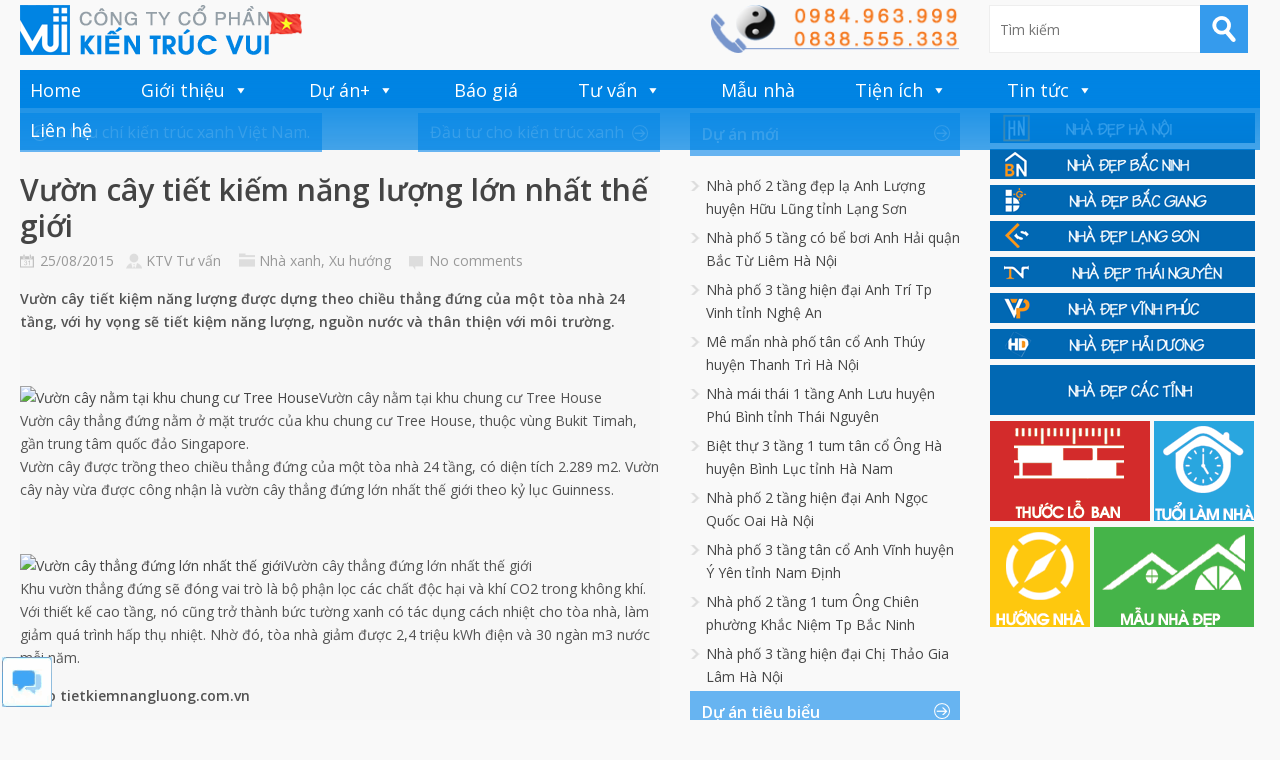

--- FILE ---
content_type: text/html; charset=UTF-8
request_url: https://kientrucvui.com/home/vuon-cay-tiet-kiem-nang-luong-lon-nhat-the-gioi-4329.html
body_size: 13658
content:



<!DOCTYPE html>

<!--[if IE 6]>

<html id="ie6" lang="vi">

<![endif]-->

<!--[if IE 7]>

<html id="ie7" lang="vi">

<![endif]-->

<!--[if IE 8]>

<html id="ie8" lang="vi">

<![endif]-->

<!--[if !(IE 6) | !(IE 7) | !(IE 8)  ]><!-->

<html lang="vi">

<!--<![endif]-->



<head>

<meta charset="UTF-8" />

<meta name="viewport" content="width=device-width" />



<title>Vườn cây tiết kiếm năng lượng lớn nhất thế giớiKiến Trúc Vui
</title>

<link rel="profile" href="https://gmpg.org/xfn/11" />

<link rel="stylesheet" type="text/css" media="all" href="https://kientrucvui.com/home/wp-content/themes/wt_metro/style.css" />

<link rel="pingback" href="https://kientrucvui.com/home/xmlrpc.php" />

<!--[if lt IE 9]>

<script src="https://kientrucvui.com/home/wp-content/themes/wt_metro/js/html5.js" type="text/javascript"></script>

<![endif]-->

<script type="text/javascript">

	var themeDir = "https://kientrucvui.com/home/wp-content/themes/wt_metro";

</script>

<meta name='robots' content='index, follow, max-image-preview:large, max-snippet:-1, max-video-preview:-1' />
	<style>img:is([sizes="auto" i], [sizes^="auto," i]) { contain-intrinsic-size: 3000px 1500px }</style>
	
	<!-- This site is optimized with the Yoast SEO plugin v25.2 - https://yoast.com/wordpress/plugins/seo/ -->
	<title>Vườn cây tiết kiếm năng lượng lớn nhất thế giới</title>
	<meta name="description" content="Vườn cây tiết kiếm năng lượng lớn nhất thế giới" />
	<link rel="canonical" href="https://kientrucvui.com/home/vuon-cay-tiet-kiem-nang-luong-lon-nhat-the-gioi-4329.html" />
	<meta property="og:locale" content="vi_VN" />
	<meta property="og:type" content="article" />
	<meta property="og:title" content="Vườn cây tiết kiếm năng lượng lớn nhất thế giới" />
	<meta property="og:description" content="Vườn cây tiết kiếm năng lượng lớn nhất thế giới" />
	<meta property="og:url" content="https://kientrucvui.com/home/vuon-cay-tiet-kiem-nang-luong-lon-nhat-the-gioi-4329.html" />
	<meta property="og:site_name" content="Kiến Trúc Vui" />
	<meta property="article:publisher" content="https://facebook.com/tuvanthietkenhadep" />
	<meta property="article:published_time" content="2015-08-25T03:24:59+00:00" />
	<meta property="og:image" content="https://kientrucvui.com/home/wp-content/uploads/2015/06/1396423405-1.jpg" />
	<meta property="og:image:width" content="500" />
	<meta property="og:image:height" content="392" />
	<meta property="og:image:type" content="image/jpeg" />
	<meta name="author" content="KTV Tư vấn" />
	<meta name="twitter:card" content="summary_large_image" />
	<meta name="twitter:creator" content="@kientrucvui" />
	<meta name="twitter:site" content="@kientrucvui" />
	<meta name="twitter:label1" content="Được viết bởi" />
	<meta name="twitter:data1" content="KTV Tư vấn" />
	<meta name="twitter:label2" content="Ước tính thời gian đọc" />
	<meta name="twitter:data2" content="1 phút" />
	<script type="application/ld+json" class="yoast-schema-graph">{"@context":"https://schema.org","@graph":[{"@type":"Article","@id":"https://kientrucvui.com/home/vuon-cay-tiet-kiem-nang-luong-lon-nhat-the-gioi-4329.html#article","isPartOf":{"@id":"https://kientrucvui.com/home/vuon-cay-tiet-kiem-nang-luong-lon-nhat-the-gioi-4329.html"},"author":{"name":"KTV Tư vấn","@id":"https://kientrucvui.com/home/#/schema/person/9d61a3bca3d87603b8e497eb6b15688a"},"headline":"Vườn cây tiết kiếm năng lượng lớn nhất thế giới","datePublished":"2015-08-25T03:24:59+00:00","mainEntityOfPage":{"@id":"https://kientrucvui.com/home/vuon-cay-tiet-kiem-nang-luong-lon-nhat-the-gioi-4329.html"},"wordCount":303,"commentCount":0,"publisher":{"@id":"https://kientrucvui.com/home/#organization"},"image":{"@id":"https://kientrucvui.com/home/vuon-cay-tiet-kiem-nang-luong-lon-nhat-the-gioi-4329.html#primaryimage"},"thumbnailUrl":"https://kientrucvui.com/home/wp-content/uploads/2015/06/1396423405-1.jpg","keywords":["lớn nhất thế giới","tiết kiệm năng lượng","Vườn cây"],"articleSection":["Nhà xanh","Xu hướng"],"inLanguage":"vi","potentialAction":[{"@type":"CommentAction","name":"Comment","target":["https://kientrucvui.com/home/vuon-cay-tiet-kiem-nang-luong-lon-nhat-the-gioi-4329.html#respond"]}]},{"@type":"WebPage","@id":"https://kientrucvui.com/home/vuon-cay-tiet-kiem-nang-luong-lon-nhat-the-gioi-4329.html","url":"https://kientrucvui.com/home/vuon-cay-tiet-kiem-nang-luong-lon-nhat-the-gioi-4329.html","name":"Vườn cây tiết kiếm năng lượng lớn nhất thế giới","isPartOf":{"@id":"https://kientrucvui.com/home/#website"},"primaryImageOfPage":{"@id":"https://kientrucvui.com/home/vuon-cay-tiet-kiem-nang-luong-lon-nhat-the-gioi-4329.html#primaryimage"},"image":{"@id":"https://kientrucvui.com/home/vuon-cay-tiet-kiem-nang-luong-lon-nhat-the-gioi-4329.html#primaryimage"},"thumbnailUrl":"https://kientrucvui.com/home/wp-content/uploads/2015/06/1396423405-1.jpg","datePublished":"2015-08-25T03:24:59+00:00","description":"Vườn cây tiết kiếm năng lượng lớn nhất thế giới","breadcrumb":{"@id":"https://kientrucvui.com/home/vuon-cay-tiet-kiem-nang-luong-lon-nhat-the-gioi-4329.html#breadcrumb"},"inLanguage":"vi","potentialAction":[{"@type":"ReadAction","target":["https://kientrucvui.com/home/vuon-cay-tiet-kiem-nang-luong-lon-nhat-the-gioi-4329.html"]}]},{"@type":"ImageObject","inLanguage":"vi","@id":"https://kientrucvui.com/home/vuon-cay-tiet-kiem-nang-luong-lon-nhat-the-gioi-4329.html#primaryimage","url":"https://kientrucvui.com/home/wp-content/uploads/2015/06/1396423405-1.jpg","contentUrl":"https://kientrucvui.com/home/wp-content/uploads/2015/06/1396423405-1.jpg","width":500,"height":392},{"@type":"BreadcrumbList","@id":"https://kientrucvui.com/home/vuon-cay-tiet-kiem-nang-luong-lon-nhat-the-gioi-4329.html#breadcrumb","itemListElement":[{"@type":"ListItem","position":1,"name":"Home","item":"https://kientrucvui.com/home"},{"@type":"ListItem","position":2,"name":"Vườn cây tiết kiếm năng lượng lớn nhất thế giới"}]},{"@type":"WebSite","@id":"https://kientrucvui.com/home/#website","url":"https://kientrucvui.com/home/","name":"Kiến Trúc Vui thiết kế nhà đẹp","description":" | Thiết kế nhà và nội thất chuyên nghiệp | ","publisher":{"@id":"https://kientrucvui.com/home/#organization"},"potentialAction":[{"@type":"SearchAction","target":{"@type":"EntryPoint","urlTemplate":"https://kientrucvui.com/home/?s={search_term_string}"},"query-input":{"@type":"PropertyValueSpecification","valueRequired":true,"valueName":"search_term_string"}}],"inLanguage":"vi"},{"@type":"Organization","@id":"https://kientrucvui.com/home/#organization","name":"Kiến Trúc Vui","url":"https://kientrucvui.com/home/","logo":{"@type":"ImageObject","inLanguage":"vi","@id":"https://kientrucvui.com/home/#/schema/logo/image/","url":"https://kientrucvui.com/home/wp-content/uploads/2018/05/logoVUI.jpg","contentUrl":"https://kientrucvui.com/home/wp-content/uploads/2018/05/logoVUI.jpg","width":960,"height":960,"caption":"Kiến Trúc Vui"},"image":{"@id":"https://kientrucvui.com/home/#/schema/logo/image/"},"sameAs":["https://facebook.com/tuvanthietkenhadep","https://x.com/kientrucvui","https://www.youtube.com/channel/UCd8rRCbZOybgofF_Ax2TGSA"]},{"@type":"Person","@id":"https://kientrucvui.com/home/#/schema/person/9d61a3bca3d87603b8e497eb6b15688a","name":"KTV Tư vấn","image":{"@type":"ImageObject","inLanguage":"vi","@id":"https://kientrucvui.com/home/#/schema/person/image/","url":"https://secure.gravatar.com/avatar/b6f28e927f71c70d68360ceff483dd4d37d23775f4b23477a73526a3439aa36b?s=96&r=g","contentUrl":"https://secure.gravatar.com/avatar/b6f28e927f71c70d68360ceff483dd4d37d23775f4b23477a73526a3439aa36b?s=96&r=g","caption":"KTV Tư vấn"},"sameAs":["https://kientrucvui.com"],"url":"https://kientrucvui.com/home/author/kientrucsu"}]}</script>
	<!-- / Yoast SEO plugin. -->


<link rel='dns-prefetch' href='//netdna.bootstrapcdn.com' />
<link rel="alternate" type="application/rss+xml" title="Dòng thông tin Kiến Trúc Vui &raquo;" href="https://kientrucvui.com/home/feed" />
<link rel="alternate" type="application/rss+xml" title="Kiến Trúc Vui &raquo; Dòng bình luận" href="https://kientrucvui.com/home/comments/feed" />
<link rel="alternate" type="application/rss+xml" title="Kiến Trúc Vui &raquo; Vườn cây tiết kiếm năng lượng lớn nhất thế giới Dòng bình luận" href="https://kientrucvui.com/home/vuon-cay-tiet-kiem-nang-luong-lon-nhat-the-gioi-4329.html/feed" />
<script type="text/javascript">
/* <![CDATA[ */
window._wpemojiSettings = {"baseUrl":"https:\/\/s.w.org\/images\/core\/emoji\/16.0.1\/72x72\/","ext":".png","svgUrl":"https:\/\/s.w.org\/images\/core\/emoji\/16.0.1\/svg\/","svgExt":".svg","source":{"concatemoji":"https:\/\/kientrucvui.com\/home\/wp-includes\/js\/wp-emoji-release.min.js?ver=6.8.3"}};
/*! This file is auto-generated */
!function(s,n){var o,i,e;function c(e){try{var t={supportTests:e,timestamp:(new Date).valueOf()};sessionStorage.setItem(o,JSON.stringify(t))}catch(e){}}function p(e,t,n){e.clearRect(0,0,e.canvas.width,e.canvas.height),e.fillText(t,0,0);var t=new Uint32Array(e.getImageData(0,0,e.canvas.width,e.canvas.height).data),a=(e.clearRect(0,0,e.canvas.width,e.canvas.height),e.fillText(n,0,0),new Uint32Array(e.getImageData(0,0,e.canvas.width,e.canvas.height).data));return t.every(function(e,t){return e===a[t]})}function u(e,t){e.clearRect(0,0,e.canvas.width,e.canvas.height),e.fillText(t,0,0);for(var n=e.getImageData(16,16,1,1),a=0;a<n.data.length;a++)if(0!==n.data[a])return!1;return!0}function f(e,t,n,a){switch(t){case"flag":return n(e,"\ud83c\udff3\ufe0f\u200d\u26a7\ufe0f","\ud83c\udff3\ufe0f\u200b\u26a7\ufe0f")?!1:!n(e,"\ud83c\udde8\ud83c\uddf6","\ud83c\udde8\u200b\ud83c\uddf6")&&!n(e,"\ud83c\udff4\udb40\udc67\udb40\udc62\udb40\udc65\udb40\udc6e\udb40\udc67\udb40\udc7f","\ud83c\udff4\u200b\udb40\udc67\u200b\udb40\udc62\u200b\udb40\udc65\u200b\udb40\udc6e\u200b\udb40\udc67\u200b\udb40\udc7f");case"emoji":return!a(e,"\ud83e\udedf")}return!1}function g(e,t,n,a){var r="undefined"!=typeof WorkerGlobalScope&&self instanceof WorkerGlobalScope?new OffscreenCanvas(300,150):s.createElement("canvas"),o=r.getContext("2d",{willReadFrequently:!0}),i=(o.textBaseline="top",o.font="600 32px Arial",{});return e.forEach(function(e){i[e]=t(o,e,n,a)}),i}function t(e){var t=s.createElement("script");t.src=e,t.defer=!0,s.head.appendChild(t)}"undefined"!=typeof Promise&&(o="wpEmojiSettingsSupports",i=["flag","emoji"],n.supports={everything:!0,everythingExceptFlag:!0},e=new Promise(function(e){s.addEventListener("DOMContentLoaded",e,{once:!0})}),new Promise(function(t){var n=function(){try{var e=JSON.parse(sessionStorage.getItem(o));if("object"==typeof e&&"number"==typeof e.timestamp&&(new Date).valueOf()<e.timestamp+604800&&"object"==typeof e.supportTests)return e.supportTests}catch(e){}return null}();if(!n){if("undefined"!=typeof Worker&&"undefined"!=typeof OffscreenCanvas&&"undefined"!=typeof URL&&URL.createObjectURL&&"undefined"!=typeof Blob)try{var e="postMessage("+g.toString()+"("+[JSON.stringify(i),f.toString(),p.toString(),u.toString()].join(",")+"));",a=new Blob([e],{type:"text/javascript"}),r=new Worker(URL.createObjectURL(a),{name:"wpTestEmojiSupports"});return void(r.onmessage=function(e){c(n=e.data),r.terminate(),t(n)})}catch(e){}c(n=g(i,f,p,u))}t(n)}).then(function(e){for(var t in e)n.supports[t]=e[t],n.supports.everything=n.supports.everything&&n.supports[t],"flag"!==t&&(n.supports.everythingExceptFlag=n.supports.everythingExceptFlag&&n.supports[t]);n.supports.everythingExceptFlag=n.supports.everythingExceptFlag&&!n.supports.flag,n.DOMReady=!1,n.readyCallback=function(){n.DOMReady=!0}}).then(function(){return e}).then(function(){var e;n.supports.everything||(n.readyCallback(),(e=n.source||{}).concatemoji?t(e.concatemoji):e.wpemoji&&e.twemoji&&(t(e.twemoji),t(e.wpemoji)))}))}((window,document),window._wpemojiSettings);
/* ]]> */
</script>
<style id='wp-emoji-styles-inline-css' type='text/css'>

	img.wp-smiley, img.emoji {
		display: inline !important;
		border: none !important;
		box-shadow: none !important;
		height: 1em !important;
		width: 1em !important;
		margin: 0 0.07em !important;
		vertical-align: -0.1em !important;
		background: none !important;
		padding: 0 !important;
	}
</style>
<link rel='stylesheet' id='wp-block-library-css' href='https://kientrucvui.com/home/wp-includes/css/dist/block-library/style.min.css?ver=6.8.3' type='text/css' media='all' />
<style id='classic-theme-styles-inline-css' type='text/css'>
/*! This file is auto-generated */
.wp-block-button__link{color:#fff;background-color:#32373c;border-radius:9999px;box-shadow:none;text-decoration:none;padding:calc(.667em + 2px) calc(1.333em + 2px);font-size:1.125em}.wp-block-file__button{background:#32373c;color:#fff;text-decoration:none}
</style>
<style id='global-styles-inline-css' type='text/css'>
:root{--wp--preset--aspect-ratio--square: 1;--wp--preset--aspect-ratio--4-3: 4/3;--wp--preset--aspect-ratio--3-4: 3/4;--wp--preset--aspect-ratio--3-2: 3/2;--wp--preset--aspect-ratio--2-3: 2/3;--wp--preset--aspect-ratio--16-9: 16/9;--wp--preset--aspect-ratio--9-16: 9/16;--wp--preset--color--black: #000000;--wp--preset--color--cyan-bluish-gray: #abb8c3;--wp--preset--color--white: #ffffff;--wp--preset--color--pale-pink: #f78da7;--wp--preset--color--vivid-red: #cf2e2e;--wp--preset--color--luminous-vivid-orange: #ff6900;--wp--preset--color--luminous-vivid-amber: #fcb900;--wp--preset--color--light-green-cyan: #7bdcb5;--wp--preset--color--vivid-green-cyan: #00d084;--wp--preset--color--pale-cyan-blue: #8ed1fc;--wp--preset--color--vivid-cyan-blue: #0693e3;--wp--preset--color--vivid-purple: #9b51e0;--wp--preset--gradient--vivid-cyan-blue-to-vivid-purple: linear-gradient(135deg,rgba(6,147,227,1) 0%,rgb(155,81,224) 100%);--wp--preset--gradient--light-green-cyan-to-vivid-green-cyan: linear-gradient(135deg,rgb(122,220,180) 0%,rgb(0,208,130) 100%);--wp--preset--gradient--luminous-vivid-amber-to-luminous-vivid-orange: linear-gradient(135deg,rgba(252,185,0,1) 0%,rgba(255,105,0,1) 100%);--wp--preset--gradient--luminous-vivid-orange-to-vivid-red: linear-gradient(135deg,rgba(255,105,0,1) 0%,rgb(207,46,46) 100%);--wp--preset--gradient--very-light-gray-to-cyan-bluish-gray: linear-gradient(135deg,rgb(238,238,238) 0%,rgb(169,184,195) 100%);--wp--preset--gradient--cool-to-warm-spectrum: linear-gradient(135deg,rgb(74,234,220) 0%,rgb(151,120,209) 20%,rgb(207,42,186) 40%,rgb(238,44,130) 60%,rgb(251,105,98) 80%,rgb(254,248,76) 100%);--wp--preset--gradient--blush-light-purple: linear-gradient(135deg,rgb(255,206,236) 0%,rgb(152,150,240) 100%);--wp--preset--gradient--blush-bordeaux: linear-gradient(135deg,rgb(254,205,165) 0%,rgb(254,45,45) 50%,rgb(107,0,62) 100%);--wp--preset--gradient--luminous-dusk: linear-gradient(135deg,rgb(255,203,112) 0%,rgb(199,81,192) 50%,rgb(65,88,208) 100%);--wp--preset--gradient--pale-ocean: linear-gradient(135deg,rgb(255,245,203) 0%,rgb(182,227,212) 50%,rgb(51,167,181) 100%);--wp--preset--gradient--electric-grass: linear-gradient(135deg,rgb(202,248,128) 0%,rgb(113,206,126) 100%);--wp--preset--gradient--midnight: linear-gradient(135deg,rgb(2,3,129) 0%,rgb(40,116,252) 100%);--wp--preset--font-size--small: 13px;--wp--preset--font-size--medium: 20px;--wp--preset--font-size--large: 36px;--wp--preset--font-size--x-large: 42px;--wp--preset--spacing--20: 0.44rem;--wp--preset--spacing--30: 0.67rem;--wp--preset--spacing--40: 1rem;--wp--preset--spacing--50: 1.5rem;--wp--preset--spacing--60: 2.25rem;--wp--preset--spacing--70: 3.38rem;--wp--preset--spacing--80: 5.06rem;--wp--preset--shadow--natural: 6px 6px 9px rgba(0, 0, 0, 0.2);--wp--preset--shadow--deep: 12px 12px 50px rgba(0, 0, 0, 0.4);--wp--preset--shadow--sharp: 6px 6px 0px rgba(0, 0, 0, 0.2);--wp--preset--shadow--outlined: 6px 6px 0px -3px rgba(255, 255, 255, 1), 6px 6px rgba(0, 0, 0, 1);--wp--preset--shadow--crisp: 6px 6px 0px rgba(0, 0, 0, 1);}:where(.is-layout-flex){gap: 0.5em;}:where(.is-layout-grid){gap: 0.5em;}body .is-layout-flex{display: flex;}.is-layout-flex{flex-wrap: wrap;align-items: center;}.is-layout-flex > :is(*, div){margin: 0;}body .is-layout-grid{display: grid;}.is-layout-grid > :is(*, div){margin: 0;}:where(.wp-block-columns.is-layout-flex){gap: 2em;}:where(.wp-block-columns.is-layout-grid){gap: 2em;}:where(.wp-block-post-template.is-layout-flex){gap: 1.25em;}:where(.wp-block-post-template.is-layout-grid){gap: 1.25em;}.has-black-color{color: var(--wp--preset--color--black) !important;}.has-cyan-bluish-gray-color{color: var(--wp--preset--color--cyan-bluish-gray) !important;}.has-white-color{color: var(--wp--preset--color--white) !important;}.has-pale-pink-color{color: var(--wp--preset--color--pale-pink) !important;}.has-vivid-red-color{color: var(--wp--preset--color--vivid-red) !important;}.has-luminous-vivid-orange-color{color: var(--wp--preset--color--luminous-vivid-orange) !important;}.has-luminous-vivid-amber-color{color: var(--wp--preset--color--luminous-vivid-amber) !important;}.has-light-green-cyan-color{color: var(--wp--preset--color--light-green-cyan) !important;}.has-vivid-green-cyan-color{color: var(--wp--preset--color--vivid-green-cyan) !important;}.has-pale-cyan-blue-color{color: var(--wp--preset--color--pale-cyan-blue) !important;}.has-vivid-cyan-blue-color{color: var(--wp--preset--color--vivid-cyan-blue) !important;}.has-vivid-purple-color{color: var(--wp--preset--color--vivid-purple) !important;}.has-black-background-color{background-color: var(--wp--preset--color--black) !important;}.has-cyan-bluish-gray-background-color{background-color: var(--wp--preset--color--cyan-bluish-gray) !important;}.has-white-background-color{background-color: var(--wp--preset--color--white) !important;}.has-pale-pink-background-color{background-color: var(--wp--preset--color--pale-pink) !important;}.has-vivid-red-background-color{background-color: var(--wp--preset--color--vivid-red) !important;}.has-luminous-vivid-orange-background-color{background-color: var(--wp--preset--color--luminous-vivid-orange) !important;}.has-luminous-vivid-amber-background-color{background-color: var(--wp--preset--color--luminous-vivid-amber) !important;}.has-light-green-cyan-background-color{background-color: var(--wp--preset--color--light-green-cyan) !important;}.has-vivid-green-cyan-background-color{background-color: var(--wp--preset--color--vivid-green-cyan) !important;}.has-pale-cyan-blue-background-color{background-color: var(--wp--preset--color--pale-cyan-blue) !important;}.has-vivid-cyan-blue-background-color{background-color: var(--wp--preset--color--vivid-cyan-blue) !important;}.has-vivid-purple-background-color{background-color: var(--wp--preset--color--vivid-purple) !important;}.has-black-border-color{border-color: var(--wp--preset--color--black) !important;}.has-cyan-bluish-gray-border-color{border-color: var(--wp--preset--color--cyan-bluish-gray) !important;}.has-white-border-color{border-color: var(--wp--preset--color--white) !important;}.has-pale-pink-border-color{border-color: var(--wp--preset--color--pale-pink) !important;}.has-vivid-red-border-color{border-color: var(--wp--preset--color--vivid-red) !important;}.has-luminous-vivid-orange-border-color{border-color: var(--wp--preset--color--luminous-vivid-orange) !important;}.has-luminous-vivid-amber-border-color{border-color: var(--wp--preset--color--luminous-vivid-amber) !important;}.has-light-green-cyan-border-color{border-color: var(--wp--preset--color--light-green-cyan) !important;}.has-vivid-green-cyan-border-color{border-color: var(--wp--preset--color--vivid-green-cyan) !important;}.has-pale-cyan-blue-border-color{border-color: var(--wp--preset--color--pale-cyan-blue) !important;}.has-vivid-cyan-blue-border-color{border-color: var(--wp--preset--color--vivid-cyan-blue) !important;}.has-vivid-purple-border-color{border-color: var(--wp--preset--color--vivid-purple) !important;}.has-vivid-cyan-blue-to-vivid-purple-gradient-background{background: var(--wp--preset--gradient--vivid-cyan-blue-to-vivid-purple) !important;}.has-light-green-cyan-to-vivid-green-cyan-gradient-background{background: var(--wp--preset--gradient--light-green-cyan-to-vivid-green-cyan) !important;}.has-luminous-vivid-amber-to-luminous-vivid-orange-gradient-background{background: var(--wp--preset--gradient--luminous-vivid-amber-to-luminous-vivid-orange) !important;}.has-luminous-vivid-orange-to-vivid-red-gradient-background{background: var(--wp--preset--gradient--luminous-vivid-orange-to-vivid-red) !important;}.has-very-light-gray-to-cyan-bluish-gray-gradient-background{background: var(--wp--preset--gradient--very-light-gray-to-cyan-bluish-gray) !important;}.has-cool-to-warm-spectrum-gradient-background{background: var(--wp--preset--gradient--cool-to-warm-spectrum) !important;}.has-blush-light-purple-gradient-background{background: var(--wp--preset--gradient--blush-light-purple) !important;}.has-blush-bordeaux-gradient-background{background: var(--wp--preset--gradient--blush-bordeaux) !important;}.has-luminous-dusk-gradient-background{background: var(--wp--preset--gradient--luminous-dusk) !important;}.has-pale-ocean-gradient-background{background: var(--wp--preset--gradient--pale-ocean) !important;}.has-electric-grass-gradient-background{background: var(--wp--preset--gradient--electric-grass) !important;}.has-midnight-gradient-background{background: var(--wp--preset--gradient--midnight) !important;}.has-small-font-size{font-size: var(--wp--preset--font-size--small) !important;}.has-medium-font-size{font-size: var(--wp--preset--font-size--medium) !important;}.has-large-font-size{font-size: var(--wp--preset--font-size--large) !important;}.has-x-large-font-size{font-size: var(--wp--preset--font-size--x-large) !important;}
:where(.wp-block-post-template.is-layout-flex){gap: 1.25em;}:where(.wp-block-post-template.is-layout-grid){gap: 1.25em;}
:where(.wp-block-columns.is-layout-flex){gap: 2em;}:where(.wp-block-columns.is-layout-grid){gap: 2em;}
:root :where(.wp-block-pullquote){font-size: 1.5em;line-height: 1.6;}
</style>
<link rel='stylesheet' id='font-awesome-css' href='//netdna.bootstrapcdn.com/font-awesome/4.1.0/css/font-awesome.css' type='text/css' media='screen' />
<link rel='stylesheet' id='megamenu-css' href='https://kientrucvui.com/home/wp-content/uploads/maxmegamenu/style.css?ver=db699c' type='text/css' media='all' />
<link rel='stylesheet' id='dashicons-css' href='https://kientrucvui.com/home/wp-includes/css/dashicons.min.css?ver=6.8.3' type='text/css' media='all' />
<script type="text/javascript" src="https://kientrucvui.com/home/wp-includes/js/jquery/jquery.min.js?ver=3.7.1" id="jquery-core-js"></script>
<script type="text/javascript" src="https://kientrucvui.com/home/wp-includes/js/jquery/jquery-migrate.min.js?ver=3.4.1" id="jquery-migrate-js"></script>
<script type="text/javascript" src="https://kientrucvui.com/home/wp-content/themes/wt_metro/js/hoverIntent.js?ver=6.8.3" id="wt_hoverIntent-js"></script>
<script type="text/javascript" src="https://kientrucvui.com/home/wp-includes/js/hoverIntent.min.js?ver=1.10.2" id="hoverIntent-js"></script>
<script type="text/javascript" src="https://kientrucvui.com/home/wp-content/themes/wt_metro/js/superfish.js?ver=6.8.3" id="wt_superfish-js"></script>
<script type="text/javascript" src="https://kientrucvui.com/home/wp-content/themes/wt_metro/js/flexslider-min.js?ver=6.8.3" id="wt_slider-js"></script>
<script type="text/javascript" src="https://kientrucvui.com/home/wp-content/themes/wt_metro/js/lightbox.js?ver=6.8.3" id="wt_lightbox-js"></script>
<script type="text/javascript" src="https://kientrucvui.com/home/wp-content/themes/wt_metro/js/jflickrfeed.min.js?ver=6.8.3" id="wt_jflickrfeed-js"></script>
<script type="text/javascript" src="https://kientrucvui.com/home/wp-content/themes/wt_metro/js/jquery.mobilemenu.js?ver=6.8.3" id="wt_mobilemenu-js"></script>
<script type="text/javascript" src="https://kientrucvui.com/home/wp-content/themes/wt_metro/js/jcarousellite_1.0.1.min.js?ver=6.8.3" id="wt_jcarousellite-js"></script>
<script type="text/javascript" src="https://kientrucvui.com/home/wp-content/themes/wt_metro/js/jquery.easing.1.3.js?ver=6.8.3" id="wt_easing-js"></script>
<script type="text/javascript" src="https://kientrucvui.com/home/wp-content/themes/wt_metro/js/jquery.mousewheel.js?ver=6.8.3" id="wt_mousewheel-js"></script>
<script type="text/javascript" src="https://kientrucvui.com/home/wp-content/themes/wt_metro/js/MetroJs.min.js?ver=6.8.3" id="wt_metrojs-js"></script>
<script type="text/javascript" src="https://kientrucvui.com/home/wp-content/themes/wt_metro/js/custom.js?ver=6.8.3" id="wt_custom-js"></script>
<link rel="https://api.w.org/" href="https://kientrucvui.com/home/wp-json/" /><link rel="alternate" title="JSON" type="application/json" href="https://kientrucvui.com/home/wp-json/wp/v2/posts/4329" /><link rel="EditURI" type="application/rsd+xml" title="RSD" href="https://kientrucvui.com/home/xmlrpc.php?rsd" />
<meta name="generator" content="WordPress 6.8.3" />
<link rel='shortlink' href='https://kientrucvui.com/home/?p=4329' />
<link rel="alternate" title="oNhúng (JSON)" type="application/json+oembed" href="https://kientrucvui.com/home/wp-json/oembed/1.0/embed?url=https%3A%2F%2Fkientrucvui.com%2Fhome%2Fvuon-cay-tiet-kiem-nang-luong-lon-nhat-the-gioi-4329.html" />
<link rel="alternate" title="oNhúng (XML)" type="text/xml+oembed" href="https://kientrucvui.com/home/wp-json/oembed/1.0/embed?url=https%3A%2F%2Fkientrucvui.com%2Fhome%2Fvuon-cay-tiet-kiem-nang-luong-lon-nhat-the-gioi-4329.html&#038;format=xml" />

<style>
.scroll-back-to-top-wrapper {
    position: fixed;
	opacity: 0;
	visibility: hidden;
	overflow: hidden;
	text-align: center;
	z-index: 99999999;
    background-color: #fd9f13;
	color: #eeeeee;
	width: 45px;
	height: 43px;
	line-height: 43px;
	right: 10px;
	bottom: 10px;
	padding-top: 2px;
	border-top-left-radius: 30px;
	border-top-right-radius: 30px;
	border-bottom-right-radius: 30px;
	border-bottom-left-radius: 30px;
	-webkit-transition: all 0.5s ease-in-out;
	-moz-transition: all 0.5s ease-in-out;
	-ms-transition: all 0.5s ease-in-out;
	-o-transition: all 0.5s ease-in-out;
	transition: all 0.5s ease-in-out;
}
.scroll-back-to-top-wrapper:hover {
	background-color: #888888;
  color: #eeeeee;
}
.scroll-back-to-top-wrapper.show {
    visibility:visible;
    cursor:pointer;
	opacity: 1.0;
}
.scroll-back-to-top-wrapper i.fa {
	line-height: inherit;
}
.scroll-back-to-top-wrapper .fa-lg {
	vertical-align: 0;
}
</style><link rel="shortcut icon" href="https://kientrucvui.com/home/wp-content/themes/wt_metro/favico.ico" />	
<link rel="apple-touch-icon" href="https://kientrucvui.com/home/wp-content/themes/wt_metro/favico.ico" />	

<!-- Custom CSS Styles -->
<style type="text/css"> 
 
</style>
<!-- /Custom CSS Styles -->

<style type="text/css" id="custom-background-css">
body.custom-background { background-color: #f9f9f9; }
</style>
	<link rel="icon" href="https://kientrucvui.com/home/wp-content/uploads/2018/05/cropped-logoVUI.jpg" sizes="32x32" />
<link rel="icon" href="https://kientrucvui.com/home/wp-content/uploads/2018/05/cropped-logoVUI.jpg" sizes="192x192" />
<link rel="apple-touch-icon" href="https://kientrucvui.com/home/wp-content/uploads/2018/05/cropped-logoVUI.jpg" />
<meta name="msapplication-TileImage" content="https://kientrucvui.com/home/wp-content/uploads/2018/05/cropped-logoVUI.jpg" />
<style type="text/css">/** Mega Menu CSS: fs **/</style>

<body data-rsssl=1 class="wp-singular post-template-default single single-post postid-4329 single-format-standard custom-background wp-theme-wt_metro mega-menu-primary-menu">

<div id="container" class="hfeed">	

	
	<header id="header" role="banner">			

		<div class="wrap">						

			<div class="logo">

			
				<h1>

					<a href="https://kientrucvui.com/home" title="Kiến Trúc Vui">

						<img src="https://kientrucvui.com/home/wp-content/themes/wt_metro/images/logo.png" alt="Kiến Trúc Vui" />

					</a>

				</h1>	

				

			</div>	<!-- /logo -->	

		

			<div class="date">				

<a href="https://kientrucvui.com/home/lien-he-kien-truc-vui-1.html" title="Liên hệ"><img src="https://kientrucvui.com/xdv-images/lienhe_kientrucvui.png"></a>

			</div>

			

			<div class="search">

				
	<form method="get" id="searchform" action="https://kientrucvui.com/home/">
		<input type="text" class="searchfield" name="s" id="s" placeholder="Tìm kiếm" />
		<input type="submit" class="submit" name="submit" id="searchsubmit" value="Tìm kiếm" />
	</form>

			</div>
		</div> <!-- /wrap -->		

		<div id="main-menu">

			<div id="mega-menu-wrap-primary-menu" class="mega-menu-wrap"><div class="mega-menu-toggle"><div class="mega-toggle-blocks-left"></div><div class="mega-toggle-blocks-center"></div><div class="mega-toggle-blocks-right"><div class='mega-toggle-block mega-menu-toggle-block mega-toggle-block-1' id='mega-toggle-block-1' tabindex='0'><span class='mega-toggle-label' role='button' aria-expanded='false'><span class='mega-toggle-label-closed'>MENU</span><span class='mega-toggle-label-open'>MENU</span></span></div></div></div><ul id="mega-menu-primary-menu" class="mega-menu max-mega-menu mega-menu-horizontal mega-no-js" data-event="hover_intent" data-effect="fade_up" data-effect-speed="200" data-effect-mobile="disabled" data-effect-speed-mobile="0" data-mobile-force-width="false" data-second-click="go" data-document-click="collapse" data-vertical-behaviour="standard" data-breakpoint="600" data-unbind="true" data-mobile-state="collapse_all" data-mobile-direction="vertical" data-hover-intent-timeout="300" data-hover-intent-interval="100"><li class="mega-menu-item mega-menu-item-type-custom mega-menu-item-object-custom mega-menu-item-home mega-align-bottom-left mega-menu-flyout mega-menu-item-426" id="mega-menu-item-426"><a class="mega-menu-link" href="https://kientrucvui.com/home" tabindex="0">Home</a></li><li class="mega-menu-item mega-menu-item-type-custom mega-menu-item-object-custom mega-menu-item-has-children mega-align-bottom-left mega-menu-flyout mega-menu-item-36" id="mega-menu-item-36"><a class="mega-menu-link" href="https://kientrucvui.com/home/gioi-thieu-ve-kien-truc-vui-21.html" aria-expanded="false" tabindex="0">Giới thiệu<span class="mega-indicator" aria-hidden="true"></span></a>
<ul class="mega-sub-menu">
<li class="mega-menu-item mega-menu-item-type-custom mega-menu-item-object-custom mega-menu-item-1061" id="mega-menu-item-1061"><a class="mega-menu-link" href="https://kientrucvui.com/home/gioi-thieu-ve-kien-truc-vui-21.html">Giới thiệu</a></li><li class="mega-menu-item mega-menu-item-type-custom mega-menu-item-object-custom mega-menu-item-491" id="mega-menu-item-491"><a class="mega-menu-link" href="https://kientrucvui.com/home/gioi-thieu-ve-kien-truc-vui-21.html">Lĩnh vực hoạt động</a></li><li class="mega-menu-item mega-menu-item-type-custom mega-menu-item-object-custom mega-menu-item-452" id="mega-menu-item-452"><a class="mega-menu-link" href="https://kientrucvui.com/home/ho-so-nang-luc-436.html">Hồ sơ năng lực</a></li><li class="mega-menu-item mega-menu-item-type-taxonomy mega-menu-item-object-category mega-menu-item-490" id="mega-menu-item-490"><a class="mega-menu-link" href="https://kientrucvui.com/home/vui/thong-bao">Thông báo ☆</a></li></ul>
</li><li class="mega-menu-item mega-menu-item-type-taxonomy mega-menu-item-object-category mega-menu-item-has-children mega-align-bottom-left mega-menu-flyout mega-menu-item-483" id="mega-menu-item-483"><a title="Những công trình đã và đang thực hiện" class="mega-menu-link" href="https://kientrucvui.com/home/du-an" aria-expanded="false" tabindex="0">Dự án+<span class="mega-indicator" aria-hidden="true"></span></a>
<ul class="mega-sub-menu">
<li class="mega-menu-item mega-menu-item-type-taxonomy mega-menu-item-object-category mega-menu-item-486" id="mega-menu-item-486"><a class="mega-menu-link" href="https://kientrucvui.com/home/du-an/kien-truc-nha-o">Kiến trúc nhà ở</a></li><li class="mega-menu-item mega-menu-item-type-taxonomy mega-menu-item-object-category mega-menu-item-488" id="mega-menu-item-488"><a class="mega-menu-link" href="https://kientrucvui.com/home/du-an/noi-that-nha-o">Nội thất nhà ở</a></li><li class="mega-menu-item mega-menu-item-type-taxonomy mega-menu-item-object-category mega-menu-item-487" id="mega-menu-item-487"><a class="mega-menu-link" href="https://kientrucvui.com/home/du-an/noi-that-chung-cu">Nội thất chung cư</a></li><li class="mega-menu-item mega-menu-item-type-taxonomy mega-menu-item-object-category mega-menu-item-489" id="mega-menu-item-489"><a class="mega-menu-link" href="https://kientrucvui.com/home/du-an/van-phong-showroom">Văn phòng &amp; Showroom</a></li><li class="mega-menu-item mega-menu-item-type-taxonomy mega-menu-item-object-category mega-menu-item-484" id="mega-menu-item-484"><a class="mega-menu-link" href="https://kientrucvui.com/home/du-an/bar-nha-hang">Bar &amp; Nhà hàng</a></li><li class="mega-menu-item mega-menu-item-type-taxonomy mega-menu-item-object-category mega-menu-item-485" id="mega-menu-item-485"><a class="mega-menu-link" href="https://kientrucvui.com/home/du-an/cong-trinh-khac">Công trình khác</a></li></ul>
</li><li class="mega-menu-item mega-menu-item-type-custom mega-menu-item-object-custom mega-align-bottom-left mega-menu-flyout mega-menu-item-449" id="mega-menu-item-449"><a title="Báo giá thiết kế kiến trúc, nội thất và thi công" class="mega-menu-link" href="https://kientrucvui.com/home/bao-gia-thiet-ke-446.html" tabindex="0">Báo giá</a></li><li class="mega-menu-item mega-menu-item-type-taxonomy mega-menu-item-object-category mega-menu-item-has-children mega-align-bottom-left mega-menu-flyout mega-menu-item-32" id="mega-menu-item-32"><a class="mega-menu-link" href="https://kientrucvui.com/home/tu-van" aria-expanded="false" tabindex="0">Tư vấn<span class="mega-indicator" aria-hidden="true"></span></a>
<ul class="mega-sub-menu">
<li class="mega-menu-item mega-menu-item-type-taxonomy mega-menu-item-object-category mega-menu-item-198" id="mega-menu-item-198"><a class="mega-menu-link" href="https://kientrucvui.com/home/tu-van/kien-truc">Kiến trúc</a></li><li class="mega-menu-item mega-menu-item-type-taxonomy mega-menu-item-object-category mega-menu-item-200" id="mega-menu-item-200"><a class="mega-menu-link" href="https://kientrucvui.com/home/tu-van/noi-that">Nội thất</a></li><li class="mega-menu-item mega-menu-item-type-taxonomy mega-menu-item-object-category mega-menu-item-has-children mega-menu-item-66" id="mega-menu-item-66"><a class="mega-menu-link" href="https://kientrucvui.com/home/tu-van/phong-thuy" aria-expanded="false">Phong thủy<span class="mega-indicator" aria-hidden="true"></span></a>
	<ul class="mega-sub-menu">
<li class="mega-menu-item mega-menu-item-type-taxonomy mega-menu-item-object-category mega-menu-item-1369" id="mega-menu-item-1369"><a class="mega-menu-link" href="https://kientrucvui.com/home/tu-van/phong-thuy/phong-tho">Phòng thờ</a></li><li class="mega-menu-item mega-menu-item-type-taxonomy mega-menu-item-object-category mega-menu-item-1367" id="mega-menu-item-1367"><a class="mega-menu-link" href="https://kientrucvui.com/home/tu-van/phong-thuy/phong-thuy-phong-khach">Phòng khách</a></li><li class="mega-menu-item mega-menu-item-type-taxonomy mega-menu-item-object-category mega-menu-item-1366" id="mega-menu-item-1366"><a class="mega-menu-link" href="https://kientrucvui.com/home/tu-van/phong-thuy/phong-thuy-phong-bep">Phòng bếp</a></li><li class="mega-menu-item mega-menu-item-type-taxonomy mega-menu-item-object-category mega-menu-item-1368" id="mega-menu-item-1368"><a class="mega-menu-link" href="https://kientrucvui.com/home/tu-van/phong-thuy/phong-thuy-phong-ngu">Phòng ngủ</a></li><li class="mega-menu-item mega-menu-item-type-taxonomy mega-menu-item-object-category mega-menu-item-1370" id="mega-menu-item-1370"><a class="mega-menu-link" href="https://kientrucvui.com/home/tu-van/phong-thuy/phong-thuy-van-phong">Văn phòng</a></li><li class="mega-menu-item mega-menu-item-type-taxonomy mega-menu-item-object-category mega-menu-item-1371" id="mega-menu-item-1371"><a class="mega-menu-link" href="https://kientrucvui.com/home/tu-van/phong-thuy/phong-thuy-ve-sinh">Vệ sinh</a></li><li class="mega-menu-item mega-menu-item-type-taxonomy mega-menu-item-object-category mega-menu-item-1365" id="mega-menu-item-1365"><a class="mega-menu-link" href="https://kientrucvui.com/home/tu-van/phong-thuy/phong-thuy-khac">Khác</a></li>	</ul>
</li><li class="mega-menu-item mega-menu-item-type-taxonomy mega-menu-item-object-category mega-current-post-ancestor mega-current-menu-parent mega-current-post-parent mega-menu-item-has-children mega-has-description mega-menu-item-4097" id="mega-menu-item-4097"><a title="Xu hướng thiết kế mới" class="mega-menu-link" href="https://kientrucvui.com/home/xu-huong" aria-expanded="false"><span class="mega-description-group"><span class="mega-menu-title">Xu hướng</span><span class="mega-menu-description">Xu hướng thiết kế</span></span><span class="mega-indicator" aria-hidden="true"></span></a>
	<ul class="mega-sub-menu">
<li class="mega-menu-item mega-menu-item-type-taxonomy mega-menu-item-object-category mega-current-post-ancestor mega-current-menu-parent mega-current-post-parent mega-menu-item-4099" id="mega-menu-item-4099"><a title="Nhà sạch và thân thiện môi trường" class="mega-menu-link" href="https://kientrucvui.com/home/xu-huong/nha-xanh">Nhà xanh</a></li><li class="mega-menu-item mega-menu-item-type-taxonomy mega-menu-item-object-category mega-menu-item-4098" id="mega-menu-item-4098"><a title="Tiện nghi để sử dụng" class="mega-menu-link" href="https://kientrucvui.com/home/xu-huong/nha-thong-minh">Nhà thông minh</a></li><li class="mega-menu-item mega-menu-item-type-taxonomy mega-menu-item-object-category mega-menu-item-668" id="mega-menu-item-668"><a class="mega-menu-link" href="https://kientrucvui.com/home/xu-huong/y-tuong">Ý tưởng</a></li>	</ul>
</li><li class="mega-menu-item mega-menu-item-type-taxonomy mega-menu-item-object-category mega-menu-item-744" id="mega-menu-item-744"><a class="mega-menu-link" href="https://kientrucvui.com/home/tu-van/len-phuong-an">Phương án</a></li><li class="mega-menu-item mega-menu-item-type-taxonomy mega-menu-item-object-category mega-menu-item-743" id="mega-menu-item-743"><a class="mega-menu-link" href="https://kientrucvui.com/home/tu-van/hoi-dap">Hỏi và đáp</a></li><li class="mega-menu-item mega-menu-item-type-taxonomy mega-menu-item-object-category mega-menu-item-3107" id="mega-menu-item-3107"><a class="mega-menu-link" href="https://kientrucvui.com/home/tu-van/cap-phep-xay-dung">Cấp phép XD</a></li><li class="mega-menu-item mega-menu-item-type-taxonomy mega-menu-item-object-category mega-menu-item-667" id="mega-menu-item-667"><a class="mega-menu-link" href="https://kientrucvui.com/home/tu-van/thi-cong">Thi công</a></li></ul>
</li><li class="mega-menu-item mega-menu-item-type-taxonomy mega-menu-item-object-category mega-align-bottom-left mega-menu-flyout mega-menu-item-199" id="mega-menu-item-199"><a title="Kho thư viện sưu tầm mẫu nhà đẹp &#8211; download" class="mega-menu-link" href="https://kientrucvui.com/home/mau-nha-dep" tabindex="0">Mẫu nhà</a></li><li class="mega-menu-item mega-menu-item-type-custom mega-menu-item-object-custom mega-menu-item-has-children mega-align-bottom-left mega-menu-flyout mega-menu-item-690" id="mega-menu-item-690"><a class="mega-menu-link" href="https://kientrucvui.com/home/thuoc-lo-ban-52cm-42.9cm-39cm" aria-expanded="false" tabindex="0">Tiện ích<span class="mega-indicator" aria-hidden="true"></span></a>
<ul class="mega-sub-menu">
<li class="mega-menu-item mega-menu-item-type-custom mega-menu-item-object-custom mega-menu-item-12943" id="mega-menu-item-12943"><a class="mega-menu-link" href="https://kientrucvui.com/home/thuoc-lo-ban-52cm-42.9cm-39cm">Thước lỗ ban (thông dụng) 52+42.9+39</a></li><li class="mega-menu-item mega-menu-item-type-custom mega-menu-item-object-custom mega-menu-item-673" id="mega-menu-item-673"><a class="mega-menu-link" href="https://kientrucvui.com/home/thuoc-lo-ban">Thước lỗ ban (tham khảo) 52.2+42.9+38.8</a></li><li class="mega-menu-item mega-menu-item-type-post_type mega-menu-item-object-page mega-menu-item-697" id="mega-menu-item-697"><a class="mega-menu-link" href="https://kientrucvui.com/home/xem-huong-nha">Xem hướng nhà</a></li><li class="mega-menu-item mega-menu-item-type-custom mega-menu-item-object-custom mega-menu-item-704" id="mega-menu-item-704"><a class="mega-menu-link" href="https://kientrucvui.com/home/bangtratuoideplamnha_kimlau_hoangoc_tamtai_2019_2020_2021_2022_2023_2024_2025">Xem tuổi làm nhà</a></li></ul>
</li><li class="mega-menu-item mega-menu-item-type-taxonomy mega-menu-item-object-category mega-menu-item-has-children mega-align-bottom-left mega-menu-flyout mega-menu-item-6128" id="mega-menu-item-6128"><a class="mega-menu-link" href="https://kientrucvui.com/home/tin-tuc-tinh" aria-expanded="false" tabindex="0">Tin tức<span class="mega-indicator" aria-hidden="true"></span></a>
<ul class="mega-sub-menu">
<li class="mega-menu-item mega-menu-item-type-taxonomy mega-menu-item-object-category mega-menu-item-6131" id="mega-menu-item-6131"><a class="mega-menu-link" href="https://kientrucvui.com/home/tin-tuc-tinh/thiet-ke-nha-dep-ha-noi">Hà Nội</a></li><li class="mega-menu-item mega-menu-item-type-taxonomy mega-menu-item-object-category mega-menu-item-6130" id="mega-menu-item-6130"><a class="mega-menu-link" href="https://kientrucvui.com/home/tin-tuc-tinh/thiet-ke-nha-dep-bac-ninh">Bắc Ninh</a></li><li class="mega-menu-item mega-menu-item-type-taxonomy mega-menu-item-object-category mega-menu-item-6129" id="mega-menu-item-6129"><a class="mega-menu-link" href="https://kientrucvui.com/home/tin-tuc-tinh/thiet-ke-nha-dep-bac-giang">Bắc Giang</a></li><li class="mega-menu-item mega-menu-item-type-taxonomy mega-menu-item-object-category mega-menu-item-10114" id="mega-menu-item-10114"><a class="mega-menu-link" href="https://kientrucvui.com/home/tin-tuc-tinh/thiet-ke-nha-dep-lang-son">Lạng Sơn</a></li><li class="mega-menu-item mega-menu-item-type-taxonomy mega-menu-item-object-category mega-menu-item-6133" id="mega-menu-item-6133"><a class="mega-menu-link" href="https://kientrucvui.com/home/tin-tuc-tinh/thiet-ke-nha-dep-thai-nguyen">Thái Nguyên</a></li><li class="mega-menu-item mega-menu-item-type-taxonomy mega-menu-item-object-category mega-menu-item-6134" id="mega-menu-item-6134"><a class="mega-menu-link" href="https://kientrucvui.com/home/tin-tuc-tinh/thiet-ke-nha-dep-vinh-phuc">Vĩnh Phúc</a></li><li class="mega-menu-item mega-menu-item-type-taxonomy mega-menu-item-object-category mega-menu-item-6132" id="mega-menu-item-6132"><a class="mega-menu-link" href="https://kientrucvui.com/home/tin-tuc-tinh/thiet-ke-nha-dep-hai-duong">Hải Dương</a></li><li class="mega-menu-item mega-menu-item-type-taxonomy mega-menu-item-object-category mega-menu-item-201" id="mega-menu-item-201"><a class="mega-menu-link" href="https://kientrucvui.com/home/tu-van/vat-lieu">Vật liệu</a></li><li class="mega-menu-item mega-menu-item-type-taxonomy mega-menu-item-object-category mega-menu-item-206" id="mega-menu-item-206"><a class="mega-menu-link" href="https://kientrucvui.com/home/tu-van/tin-tuc">Tin đó đây</a></li></ul>
</li><li class="mega-menu-item mega-menu-item-type-custom mega-menu-item-object-custom mega-align-bottom-left mega-menu-flyout mega-menu-item-37" id="mega-menu-item-37"><a class="mega-menu-link" href="https://kientrucvui.com/home/lien-he-kien-truc-vui-1.html" tabindex="0">Liên hệ</a></li></ul></div>	

		</div>

		<div class="clearfix"></div>

	</header>

	<div id="main">

<div style="position: fixed; left: 2px; bottom: 7px;"><a href="https://www.facebook.com/messages/t/tuvanthietkenhadep" target="_blank" title="Chat với chúng tôi..."><img src="https://kientrucvui.com/xdv-images/chatvoikientrucsu_kientrucvui.gif" /></a></div>

<section id="primary">
	<div id="content" role="main">
	
		
			


<article id="post-4329" class="post-4329 post type-post status-publish format-standard has-post-thumbnail hentry category-nha-xanh category-xu-huong tag-lon-nhat-the-gioi tag-tiet-kiem-nang-luong tag-vuon-cay">

	
			<div class="post-nav">

				<div class="prev"><div class="wrap"><a href="https://kientrucvui.com/home/5-tieu-chi-kien-truc-xanh-viet-nam-4325.html" rel="prev">5 tiêu chí kiến trúc xanh Việt Nam.</a></div></div>
				<div class="next"><div class="wrap"><a href="https://kientrucvui.com/home/dau-tu-cho-kien-truc-xanh-4331.html" rel="next">Đầu tư cho kiến trúc xanh</a></div></div>
			</div>

		
	<header class="entry-header">

		<h1 class="entry-title">Vườn cây tiết kiếm năng lượng lớn nhất thế giới</h1>

		<div class="entry-meta">			

			<span class="date">25/08/2015 </span>

			<span class="author"><a href="https://kientrucvui.com/home/author/kientrucsu" title="Đăng bởi KTV Tư vấn" rel="author">KTV Tư vấn</a></span>

			<span class="category"><a href="https://kientrucvui.com/home/xu-huong/nha-xanh" rel="category tag">Nhà xanh</a>, <a href="https://kientrucvui.com/home/xu-huong" rel="category tag">Xu hướng</a></span>

			
				<span class="comments"><a href="https://kientrucvui.com/home/vuon-cay-tiet-kiem-nang-luong-lon-nhat-the-gioi-4329.html#respond">No comments</a></span>		

				

		</div><!-- /entry-meta -->		

	</header><!-- /entry-header -->

	

	<div class="entry-content">	

		<p><strong>Vườn cây tiết kiệm năng lượng được dựng theo chiều thẳng đứng của một tòa nhà 24 tầng, với hy vọng sẽ tiết kiệm năng lượng, nguồn nước và thân thiện với môi trường.</strong></p>
<p>&nbsp;</p>
<div class="caption"><a href="http://kienviet.net/wp-content/uploads/2014/07/f7ec67186_vuon_cay_1.png"><img decoding="async" class="size-full wp-image-94514" src="https://kienviet.net/wp-content/uploads/2014/07/f7ec67186_vuon_cay_1.png" alt="Vườn cây nằm tại khu chung cư Tree House" width="500" /></a>Vườn cây nằm tại khu chung cư Tree House</div>
<p>Vườn cây thẳng đứng nằm ở mặt trước của khu chung cư Tree House, thuộc vùng Bukit Timah, gần trung tâm quốc đảo Singapore.<br />
Vườn cây được trồng theo chiều thẳng đứng của một tòa nhà 24 tầng, có diện tích 2.289 m2. Vườn cây này vừa được công nhận là vườn cây thẳng đứng lớn nhất thế giới theo kỷ lục Guinness.</p>
<p>&nbsp;</p>
<div class="caption"><a href="http://kienviet.net/wp-content/uploads/2014/07/4b0826eb2_vuon_cay_2.jpg"><img decoding="async" class="size-full wp-image-94513" src="https://kienviet.net/wp-content/uploads/2014/07/4b0826eb2_vuon_cay_2.jpg" alt="Vườn cây thẳng đứng lớn nhất thế giới" width="350" /></a>Vườn cây thẳng đứng lớn nhất thế giới</div>
<p>Khu vườn thẳng đứng sẽ đóng vai trò là bộ phận lọc các chất độc hại và khí CO2 trong không khí. Với thiết kế cao tầng, nó cũng trở thành bức tường xanh có tác dụng cách nhiệt cho tòa nhà, làm giảm quá trình hấp thụ nhiệt. Nhờ đó, tòa nhà giảm được 2,4 triệu kWh điện và 30 ngàn m3 nước mỗi năm.</p>
<p><strong>Theo tietkiemnangluong.com.vn</strong></p>

<script type="text/javascript">
jQuery(document).ready(function($) {
	$.post('https://kientrucvui.com/home/wp-admin/admin-ajax.php', {action: 'wpt_view_count', id: '4329'});
});
</script>
		
	</div><!-- /entry-content -->



	<footer class="entry-footer">

		

		<div class="entry-tags">

			<a href="https://kientrucvui.com/home/tag/lon-nhat-the-gioi" rel="tag">lớn nhất thế giới</a><a href="https://kientrucvui.com/home/tag/tiet-kiem-nang-luong" rel="tag">tiết kiệm năng lượng</a><a href="https://kientrucvui.com/home/tag/vuon-cay" rel="tag">Vườn cây</a> 

		</div>
	</footer><!-- /entry-footer -->
</article>
			
<div id="comments">
	

	

	

		<div id="respond" class="comment-respond">
		<h3 id="reply-title" class="comment-reply-title">Để lại một bình luận <small><a rel="nofollow" id="cancel-comment-reply-link" href="/home/vuon-cay-tiet-kiem-nang-luong-lon-nhat-the-gioi-4329.html#respond" style="display:none;">Hủy</a></small></h3><p class="must-log-in">Bạn phải <a href="https://kientrucvui.com/home/wp-login.php?redirect_to=https%3A%2F%2Fkientrucvui.com%2Fhome%2Fvuon-cay-tiet-kiem-nang-luong-lon-nhat-the-gioi-4329.html">đăng nhập</a> để gửi bình luận.</p>	</div><!-- #respond -->
	

</div><!-- /comments -->
		
		
	</div><!-- /content -->
</section><!-- /primary -->

 
<div id="left-sidebar" class="sidebar">
		
		<aside id="recent-posts-2" class="widget widget_recent_entries">
		<h3>Dự án mới</h3>
		<ul>
											<li>
					<a href="https://kientrucvui.com/home/nha-pho-2-tang-dep-la-anh-luong-huyen-huu-lung-tinh-lang-son-13108.html">Nhà phố 2 tầng đẹp lạ Anh Lượng huyện Hữu Lũng tỉnh Lạng Sơn</a>
									</li>
											<li>
					<a href="https://kientrucvui.com/home/nha-pho-5-tang-co-be-boi-anh-hai-quan-bac-tu-liem-ha-noi-13097.html">Nhà phố 5 tầng có bể bơi Anh Hải quận Bắc Từ Liêm Hà Nội</a>
									</li>
											<li>
					<a href="https://kientrucvui.com/home/nha-pho-3-tang-hien-dai-anh-tri-tp-vinh-tinh-nghe-an-13090.html">Nhà phố 3 tầng hiện đại Anh Trí Tp Vinh tỉnh Nghệ An</a>
									</li>
											<li>
					<a href="https://kientrucvui.com/home/me-man-nha-pho-tan-co-anh-thuy-huyen-thanh-tri-ha-noi-13084.html">Mê mẩn nhà phố tân cổ Anh Thúy huyện Thanh Trì Hà Nội</a>
									</li>
											<li>
					<a href="https://kientrucvui.com/home/nha-mai-thai-1-tang-anh-luu-huyen-phu-binh-tinh-thai-nguyen-13080.html">Nhà mái thái 1 tầng Anh Lưu huyện Phú Bình tỉnh Thái Nguyên</a>
									</li>
											<li>
					<a href="https://kientrucvui.com/home/biet-thu-3-tang-1-tum-tan-co-ong-ha-huyen-binh-luc-tinh-ha-nam-13073.html">Biệt thự 3 tầng 1 tum tân cổ Ông Hà huyện Bình Lục tỉnh Hà Nam</a>
									</li>
											<li>
					<a href="https://kientrucvui.com/home/nha-pho-2-tang-hien-dai-anh-ngoc-quoc-oai-ha-noi-13067.html">Nhà phố 2 tầng hiện đại Anh Ngọc Quốc Oai Hà Nội</a>
									</li>
											<li>
					<a href="https://kientrucvui.com/home/nha-pho-3-tang-tan-co-anh-vinh-huyen-y-yen-tinh-nam-dinh-13060.html">Nhà phố 3 tầng tân cổ Anh Vĩnh huyện Ý Yên tỉnh Nam Định</a>
									</li>
											<li>
					<a href="https://kientrucvui.com/home/nha-pho-2-tang-1-tum-ong-chien-phuong-khac-niem-tp-bac-ninh-13054.html">Nhà phố 2 tầng 1 tum Ông Chiên phường Khắc Niệm Tp Bắc Ninh</a>
									</li>
											<li>
					<a href="https://kientrucvui.com/home/nha-pho-3-tang-hien-dai-chi-thao-gia-lam-ha-noi-13046.html">Nhà phố 3 tầng hiện đại Chị Thảo Gia Lâm Hà Nội</a>
									</li>
					</ul>

		</aside><aside id="wellthemes_popular_posts_widget-2" class="widget widget_popular_posts"><h3>Dự án tiêu biểu</h3>
       
		
		<div class="item-post ">		
			<div class="post-number">1</div>
			<div class="post-right">
				<h4>
					<a href="https://kientrucvui.com/home/chi-van-tam-kinh-mon-hai-duong-6040.html" rel="bookmark" title="Permanent Link to Chị Văn Tâm &#8211; Kinh Môn Hải Dương">
						Chị Văn Tâm &#8211; Kinh Môn Hải Dương	
					</a>
				</h4>
				<div class="entry-meta">
					<span class="date">Th6 22, 2017</span>
					
						<span class="comments"><a href="https://kientrucvui.com/home/chi-van-tam-kinh-mon-hai-duong-6040.html#comments">74</a></span>
					
				</div>	
			</div>				
  
		</div><!-- /item-post -->
       
		
		<div class="item-post ">		
			<div class="post-number">2</div>
			<div class="post-right">
				<h4>
					<a href="https://kientrucvui.com/home/nha-anh-pham-trong-quang-phuong-van-duong-tp-bac-ninh-3231.html" rel="bookmark" title="Permanent Link to Nhà Anh Phạm Trọng Quang, Phường Vân Dương, Tp Bắc Ninh">
						Nhà Anh Phạm Trọng Quang, Phường Vân Dương, Tp Bắc...	
					</a>
				</h4>
				<div class="entry-meta">
					<span class="date">Th7 1, 2015</span>
					
						<span class="comments"><a href="https://kientrucvui.com/home/nha-anh-pham-trong-quang-phuong-van-duong-tp-bac-ninh-3231.html#comments">73</a></span>
					
				</div>	
			</div>				
  
		</div><!-- /item-post -->
       
		
		<div class="item-post ">		
			<div class="post-number">3</div>
			<div class="post-right">
				<h4>
					<a href="https://kientrucvui.com/home/biet-thu-co-ong-vu-ba-quyen-hai-duong-4949.html" rel="bookmark" title="Permanent Link to Biệt thự cổ &#8211; ông Vũ Bá Quyền &#8211; Hải Dương">
						Biệt thự cổ &#8211; ông Vũ Bá Quyền &#8211; Hải Dư...	
					</a>
				</h4>
				<div class="entry-meta">
					<span class="date">Th10 5, 2015</span>
					
						<span class="comments"><a href="https://kientrucvui.com/home/biet-thu-co-ong-vu-ba-quyen-hai-duong-4949.html#comments">71</a></span>
					
				</div>	
			</div>				
  
		</div><!-- /item-post -->
       
		
		<div class="item-post ">		
			<div class="post-number">4</div>
			<div class="post-right">
				<h4>
					<a href="https://kientrucvui.com/home/phuong-an-thiet-ke-nha-chi-huyen-p-truong-vuong-tp-thai-nguyen-2410.html" rel="bookmark" title="Permanent Link to Phương án thiết kế nhà chị Huyền, P. Trương Vương, Tp. Thái Nguyên">
						Phương án thiết kế nhà chị Huyền, P. Trương Vương,...	
					</a>
				</h4>
				<div class="entry-meta">
					<span class="date">Th7 3, 2015</span>
					
						<span class="comments"><a href="https://kientrucvui.com/home/phuong-an-thiet-ke-nha-chi-huyen-p-truong-vuong-tp-thai-nguyen-2410.html#comments">70</a></span>
					
				</div>	
			</div>				
  
		</div><!-- /item-post -->
       
		
		<div class="item-post ">		
			<div class="post-number">5</div>
			<div class="post-right">
				<h4>
					<a href="https://kientrucvui.com/home/ong-nguyen-huy-hanh-tu-son-bac-ninh-6055.html" rel="bookmark" title="Permanent Link to Ông Nguyễn Huy Hạnh &#8211; Từ Sơn, Bắc Ninh">
						Ông Nguyễn Huy Hạnh &#8211; Từ Sơn, Bắc Ninh...	
					</a>
				</h4>
				<div class="entry-meta">
					<span class="date">Th6 22, 2017</span>
					
						<span class="comments"><a href="https://kientrucvui.com/home/ong-nguyen-huy-hanh-tu-son-bac-ninh-6055.html#comments">67</a></span>
					
				</div>	
			</div>				
  
		</div><!-- /item-post -->
       
		
		<div class="item-post ">		
			<div class="post-number">6</div>
			<div class="post-right">
				<h4>
					<a href="https://kientrucvui.com/home/ong-nguyen-van-dinh-tt-chua-hang-dong-hy-thai-nguyen-6061.html" rel="bookmark" title="Permanent Link to Ông Nguyễn Văn Đinh, TT Chùa Hang, Đồng Hỷ, Thái Nguyên">
						Ông Nguyễn Văn Đinh, TT Chùa Hang, Đồng Hỷ, Thái N...	
					</a>
				</h4>
				<div class="entry-meta">
					<span class="date">Th6 22, 2017</span>
					
						<span class="comments"><a href="https://kientrucvui.com/home/ong-nguyen-van-dinh-tt-chua-hang-dong-hy-thai-nguyen-6061.html#comments">66</a></span>
					
				</div>	
			</div>				
  
		</div><!-- /item-post -->
       
		
		<div class="item-post ">		
			<div class="post-number">7</div>
			<div class="post-right">
				<h4>
					<a href="https://kientrucvui.com/home/thiet-ke-kien-truc-biet-thu-2-tang-nha-bac-tam-tp-bac-ninh-4257.html" rel="bookmark" title="Permanent Link to Thiết kế kiến trúc biệt thự 2 tầng nhà Bác Tâm – Tp. Bắc Ninh">
						Thiết kế kiến trúc biệt thự 2 tầng nhà Bác Tâm – T...	
					</a>
				</h4>
				<div class="entry-meta">
					<span class="date">Th8 14, 2015</span>
					
						<span class="comments"><a href="https://kientrucvui.com/home/thiet-ke-kien-truc-biet-thu-2-tang-nha-bac-tam-tp-bac-ninh-4257.html#comments">65</a></span>
					
				</div>	
			</div>				
  
		</div><!-- /item-post -->
       
		
		<div class="item-post ">		
			<div class="post-number">8</div>
			<div class="post-right">
				<h4>
					<a href="https://kientrucvui.com/home/anh-thuy-me-linh-vinh-phuc-6087.html" rel="bookmark" title="Permanent Link to Anh Thủy &#8211; Mê Linh Vĩnh Phúc">
						Anh Thủy &#8211; Mê Linh Vĩnh Phúc	
					</a>
				</h4>
				<div class="entry-meta">
					<span class="date">Th6 22, 2017</span>
					
						<span class="comments"><a href="https://kientrucvui.com/home/anh-thuy-me-linh-vinh-phuc-6087.html#comments">64</a></span>
					
				</div>	
			</div>				
  
		</div><!-- /item-post -->
       
		
		<div class="item-post ">		
			<div class="post-number">9</div>
			<div class="post-right">
				<h4>
					<a href="https://kientrucvui.com/home/nguyen-van-hung-hai-duong-35mx26m-6082.html" rel="bookmark" title="Permanent Link to Nguyễn Văn Hùng &#8211; Hải Dương 3,5mx26m">
						Nguyễn Văn Hùng &#8211; Hải Dương 3,5mx26m...	
					</a>
				</h4>
				<div class="entry-meta">
					<span class="date">Th6 22, 2017</span>
					
						<span class="comments"><a href="https://kientrucvui.com/home/nguyen-van-hung-hai-duong-35mx26m-6082.html#comments">63</a></span>
					
				</div>	
			</div>				
  
		</div><!-- /item-post -->
       
		
		<div class="item-post ">		
			<div class="post-number">10</div>
			<div class="post-right">
				<h4>
					<a href="https://kientrucvui.com/home/082014-395-lac-long-quan-tay-ho-hn-2-517.html" rel="bookmark" title="Permanent Link to [08/2014] &#8211; 395 Lạc Long Quân &#8211; Tây hồ &#8211; HN">
						[08/2014] &#8211; 395 Lạc Long Quân &#8211; Tây hồ...	
					</a>
				</h4>
				<div class="entry-meta">
					<span class="date">Th2 25, 2015</span>
					
						<span class="comments"><a href="https://kientrucvui.com/home/082014-395-lac-long-quan-tay-ho-hn-2-517.html#comments">63</a></span>
					
				</div>	
			</div>				
  
		</div><!-- /item-post -->
       
	   </aside>
		
</div><!-- /sidebar -->
		
 
<div id="right-sidebar" class="sidebar">
		
		<aside id="custom_html-2" class="widget_text widget widget_custom_html"><div class="textwidget custom-html-widget"><a href="https://kientrucvui.com/home/nhat-ky-thi-cong/thi-cong-tp-ha-noi" title="THIẾT KẾ NHÀ HÀ NỘI" target="_blank"><img src="https://kientrucvui.com/files/mau/thietkenhadepotaihanoi_kientrucvui.png"></a>
<a href="https://kientrucvui.com/home/nhat-ky-thi-cong/thi-cong-bac-ninh" title="THIẾT KẾ NHÀ BẮC NINH" target="_blank"><img src="https://kientrucvui.com/files/mau/thietkenhadepotaibacninh_kientrucvui.png"></a>
<a href="https://nhadepbacgiang.com/cong-trinh" title="THIẾT KẾ NHÀ BẮC GIANG" target="_blank"><img src="https://kientrucvui.com/files/mau/thietkenhadepotaibacgiang_kientrucvui.png"></a>
<a href="https://kientrucvui.com/home/nhat-ky-thi-cong/thi-cong-lang-son" title="THIẾT KẾ NHÀ LẠNG SƠN" target="_blank"><img src="https://kientrucvui.com/files/mau/thietkenhadepotailangson_kientrucvui.png"></a>
<a href="https://kientrucvui.com/home/nhat-ky-thi-cong/thi-cong-thai-nguyen" title="THIẾT KẾ NHÀ THÁI NGUYÊN" target="_blank"><img src="https://kientrucvui.com/files/mau/thietkenhadepotaithainguyen_kientrucvui.png"></a>
<a href="https://kientrucvui.com/home/nhat-ky-thi-cong/thi-cong-vinh-phuc" title="THIẾT KẾ NHÀ VĨNH PHÚC" target="_blank"><img src="https://kientrucvui.com/files/mau/thietkenhadepotaivinhphuc_kientrucvui.png"></a>
<a href="https://kientrucvui.com/home/nhat-ky-thi-cong/thi-cong-hai-duong" title="THIẾT KẾ NHÀ HẢI DƯƠNG" target="_blank"><img src="https://kientrucvui.com/files/mau/thietkenhadepotaihaiduong_kientrucvui.png"></a>
<a href="https://kientrucvui.com/home/nhat-ky-thi-cong/thi-cong-khu-vuc-khac" title="THIẾT KẾ NHÀ KHU VỰC KHÁC" target="_blank"><img src="https://kientrucvui.com/files/mau/thietkenhadepotaivietnam_kientrucvui.png"></a></div></aside><aside id="text-4" class="widget widget_text">			<div class="textwidget"><a href="https://kientrucvui.com/home/thuoc-lo-ban-52cm-42.9cm-39cm" title="THƯỚC LỖ BAN" target="_blank">						<img src="https://kientrucvui.com/home/app/thuocloban_logo_kientrucvui.png">					</a>
 <a href="https://kientrucvui.com/home/bangtratuoideplamnha_kimlau_hoangoc_tamtai_2019_2020_2021_2022_2023_2024_2025" title="XEM TUỔI LÀM NHÀ" target="_blank">						<img src="https://kientrucvui.com/home/app/tuoilamnha_logo_kientrucvui.png">					</a><br>
<a href="https://kientrucvui.com/home/xem-huong-nha" title="XEM HƯỚNG NHÀ THEO TUỔI" target="_blank">						<img src="https://kientrucvui.com/home/app/huongnha_logo_kientrucvui.png">					</a><a href="https://kientrucvui.com/home/mau-nha-dep" title="XEM THƯ VIỆN NHÀ ĐẸP" target="_blank">						<img src="https://kientrucvui.com/home/app/maunhadep_logo_kientrucvui.png">					</a></div>
		</aside>
		
</div><!-- /sidebar -->
		
	</div><!-- /main -->

	<footer id="footer" role="contentinfo">
		
		<div class="footer-widgets">
			
			<aside id="text-5" class="widget widget_text">			<div class="textwidget"><a href="https://kientrucvui.com/home/du-an/kien-truc-nha-o" title="MẪU NHÀ PHỐ ĐẸP" target="_blank">						<img src="https://kientrucvui.com/xdv-images/icon_nhapho_kientrucvui.png">					</a></div>
		</aside><aside id="text-2" class="widget widget_text">			<div class="textwidget"><a href="https://kientrucvui.com/home/du-an/van-phong-showroom" title="MẪU BIỆT THỰ ĐẸP" target="_blank">						<img src="https://kientrucvui.com/xdv-images/icon_bietthudep_kientrucvui.png">					</a></div>
		</aside><aside id="text-6" class="widget widget_text">			<div class="textwidget"><a href="https://kientrucvui.com/home/du-an/noi-that-nha-o" title="MẪU NỘI THẤT ĐẸP" target="_blank">						<img src="https://kientrucvui.com/xdv-images/icon_noithatdep_kientrucvui.png">					</a></div>
		</aside><aside id="wellthemes_facebook_widget-2" class="widget widget_facebook">
		
		<iframe src="https://www.facebook.com/plugins/likebox.php?href=https%3A%2F%2Fwww.facebook.com%2Ftuvanthietkenhadep&amp;width=270&amp;colorscheme=light&amp;border_color=%23efefef&amp;show_faces=false&amp;stream=false&amp;header=false&amp;height=65" scrolling="no" frameborder="0" style="border:none; overflow:hidden; width:270px; height: 65px; " allowTransparency="true"></iframe>
		
		</aside>	
		
		</div><!-- /footer widgets -->
		
		<div class="footer-info">
			 
				<div class="footer-left">
					 <center><b>CÔNG TY CỔ PHẦN KIẾN TRÚC VUI</b> • Hotline: 0984.963.999 - 0838.555.333 • Phone: 04.66808183<br>
Email: kientrucvui@gmail.com - Web: www.kientrucvui.com • Văn phòng thiết kế: Số 98 ngõ 192/27 Kim Giang - Q. Hoàng Mai - Tp. Hà Nội<br>
<span style="color:#a9a9bb">Copyright © 2008 - 2020 by KIENTRUCVUI.COM</span><br>			
				</div>
										
        </div> <!--/foote-info -->
	</footer><!-- /footer -->
</div><!-- /container -->
<script type="speculationrules">
{"prefetch":[{"source":"document","where":{"and":[{"href_matches":"\/home\/*"},{"not":{"href_matches":["\/home\/wp-*.php","\/home\/wp-admin\/*","\/home\/wp-content\/uploads\/*","\/home\/wp-content\/*","\/home\/wp-content\/plugins\/*","\/home\/wp-content\/themes\/wt_metro\/*","\/home\/*\\?(.+)"]}},{"not":{"selector_matches":"a[rel~=\"nofollow\"]"}},{"not":{"selector_matches":".no-prefetch, .no-prefetch a"}}]},"eagerness":"conservative"}]}
</script>
<div class="scroll-back-to-top-wrapper">
	<span class="scroll-back-to-top-inner">
					<i class="fa fa-2x fa-arrow-circle-up"></i>
			</span>
</div><script type="text/javascript" src="https://kientrucvui.com/home/wp-includes/js/comment-reply.min.js?ver=6.8.3" id="comment-reply-js" async="async" data-wp-strategy="async"></script>
<script type="text/javascript" id="scroll-back-to-top-js-extra">
/* <![CDATA[ */
var scrollBackToTop = {"scrollDuration":"500","fadeDuration":"0.5"};
/* ]]> */
</script>
<script type="text/javascript" src="https://kientrucvui.com/home/wp-content/plugins/scroll-back-to-top/assets/js/scroll-back-to-top.js" id="scroll-back-to-top-js"></script>
<script type="text/javascript" src="https://kientrucvui.com/home/wp-content/plugins/megamenu/js/maxmegamenu.js?ver=3.5" id="megamenu-js"></script>
</body>
</html>